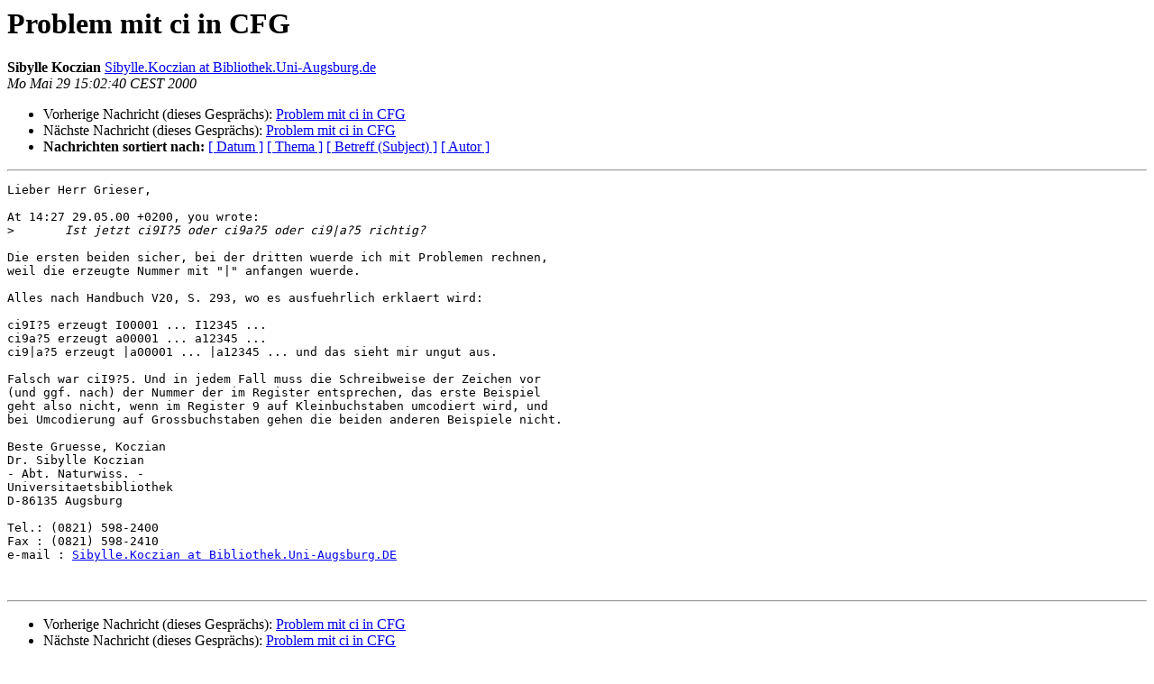

--- FILE ---
content_type: text/html
request_url: https://bibservices.biblio.etc.tu-bs.de/pipermail/allegro/2000-May/009012.html
body_size: 1434
content:
<!DOCTYPE HTML PUBLIC "-//W3C//DTD HTML 4.01 Transitional//EN">
<HTML>
 <HEAD>
   <TITLE> Problem mit ci in CFG
   </TITLE>
   <LINK REL="Index" HREF="index.html" >
   <LINK REL="made"  HREF="mailto:allegro%40biblio.tu-bs.de?Subject=Re%3A%20Problem%20mit%20ci%20in%20CFG&In-Reply-To=%3Cmailman.6702.1575979914.12090.allegro%40biblio.tu-bs.de%3E">
   <META NAME="robots" CONTENT="index,nofollow">
   <style type="text/css">
       pre {
           white-space: pre-wrap;       /* css-2.1, curent FF, Opera, Safari */
           }
   </style>
   <META http-equiv="Content-Type" content="text/html; charset=utf-8">
   <LINK REL="Previous"  HREF="009011.html">
   <LINK REL="Next"  HREF="009013.html">
 </HEAD>
 <BODY BGCOLOR="#ffffff">
   <H1>Problem mit ci in CFG</H1>
    <B>Sibylle Koczian</B> 
    <A
    HREF="mailto:allegro%40biblio.tu-bs.de?Subject=Re%3A%20Problem%20mit%20ci%20in%20CFG&In-Reply-To=%3Cmailman.6702.1575979914.12090.allegro%40biblio.tu-bs.de%3E"
           TITLE="Problem mit ci in CFG">Sibylle.Koczian at Bibliothek.Uni-Augsburg.de
                  </A><BR>
    <I>Mo Mai 29 15:02:40 CEST 2000</I>
    <P><UL>
        <LI>Vorherige Nachricht (dieses Gesprächs): <A HREF="009011.html">Problem mit ci in CFG
</A></li>
        <LI>Nächste Nachricht (dieses Gesprächs): <A HREF="009013.html">Problem mit ci in CFG
</A></li>
         <LI> <B>Nachrichten sortiert nach:</B> 
              <a href="date.html#9012">[ Datum ]</a>
              <a href="thread.html#9012">[ Thema ]</a>
              <a href="subject.html#9012">[ Betreff (Subject) ]</a>
              <a href="author.html#9012">[ Autor ]</a>
         </LI>
       </UL>
    <HR>
<!--beginarticle-->
<PRE>Lieber Herr Grieser,

At 14:27 29.05.00 +0200, you wrote:
&gt;<i>	Ist jetzt ci9I?5 oder ci9a?5 oder ci9|a?5 richtig?
</I>
Die ersten beiden sicher, bei der dritten wuerde ich mit Problemen rechnen,
weil die erzeugte Nummer mit &quot;|&quot; anfangen wuerde.

Alles nach Handbuch V20, S. 293, wo es ausfuehrlich erklaert wird:

ci9I?5 erzeugt I00001 ... I12345 ...
ci9a?5 erzeugt a00001 ... a12345 ...
ci9|a?5 erzeugt |a00001 ... |a12345 ... und das sieht mir ungut aus.

Falsch war ciI9?5. Und in jedem Fall muss die Schreibweise der Zeichen vor
(und ggf. nach) der Nummer der im Register entsprechen, das erste Beispiel
geht also nicht, wenn im Register 9 auf Kleinbuchstaben umcodiert wird, und
bei Umcodierung auf Grossbuchstaben gehen die beiden anderen Beispiele nicht.

Beste Gruesse, Koczian
Dr. Sibylle Koczian       
- Abt. Naturwiss. -  
Universitaetsbibliothek   
D-86135 Augsburg       

Tel.: (0821) 598-2400
Fax : (0821) 598-2410
e-mail : <A HREF="https://bibservices.biblio.etc.tu-bs.de/mailman/listinfo/allegro">Sibylle.Koczian at Bibliothek.Uni-Augsburg.DE</A>


</PRE>

<!--endarticle-->
    <HR>
    <P><UL>
        <!--threads-->
	<LI>Vorherige Nachricht (dieses Gesprächs): <A HREF="009011.html">Problem mit ci in CFG
</A></li>
	<LI>Nächste Nachricht (dieses Gesprächs): <A HREF="009013.html">Problem mit ci in CFG
</A></li>
         <LI> <B>Nachrichten sortiert nach:</B>
              <a href="date.html#9012">[ Datum ]</a>
              <a href="thread.html#9012">[ Thema ]</a>
              <a href="subject.html#9012">[ Betreff (Subject)]</a>
              <a href="author.html#9012">[ Autor ]</a>
         </LI>
       </UL>
<hr>
<a href="https://bibservices.biblio.etc.tu-bs.de/mailman/listinfo/allegro">Mehr Informationen &uuml;ber die Mailingliste Allegro</a><br>
</body></html>
